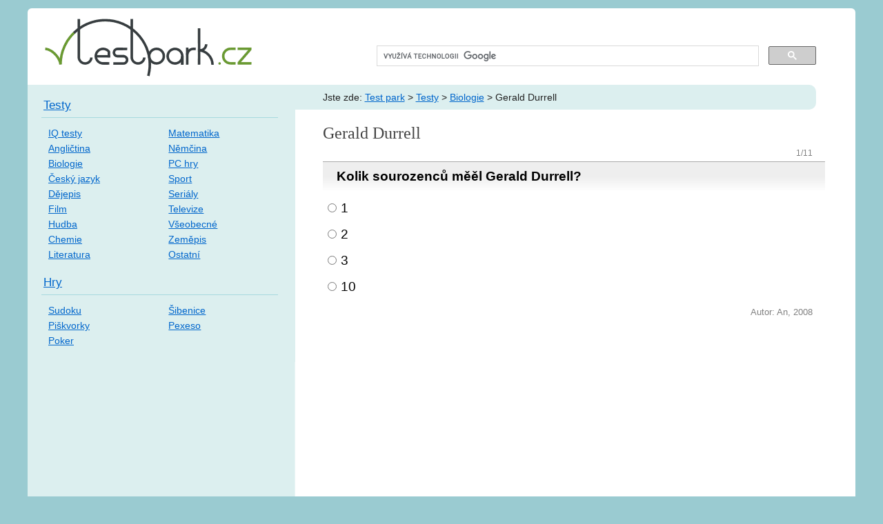

--- FILE ---
content_type: text/html
request_url: http://www.testpark.cz/testy/biologie/gerald-durrell-1944
body_size: 3644
content:
<!DOCTYPE html>
<html lang="cs-CZ">
<head>
	<meta http-equiv="Content-Type" content="text/html; charset=utf-8" />
  <meta name="viewport" content="initial-scale=1.0, width=device-width" />
	<!--[if lt IE 9]>
    <script type="text/javascript">
      document.createElement("nav");
      document.createElement("header");
      document.createElement("footer");
      document.createElement("section");
      document.createElement("article");
    </script>
    <![endif]-->
    <link rel="shortcut icon" href="http://www.testpark.cz/des/icon.ico"/>
    <link rel="stylesheet" href="http://www.testpark.cz/testpark.css" type="text/css"/>
	<title>Gerald Durrell – Biologie, Test park</title>
  <script type="text/javascript" charset="utf-8" src="http://code.jquery.com/jquery-1.11.0.min.js"></script>
  <script type="text/javascript" charset="utf-8" src="http://www.testpark.cz/js/vyhodnoceni.js"></script>
  <script async src="//pagead2.googlesyndication.com/pagead/js/adsbygoogle.js"></script>
  <script>
     (adsbygoogle = window.adsbygoogle || []).push({
          google_ad_client: "ca-pub-2870714214457704",
          enable_page_level_ads: true
     });
  </script>
  <!-- Smartsupp Live Chat script -->
  <script type="text/javascript">
  var _smartsupp = _smartsupp || {};
  _smartsupp.key = 'd319022b662250dfa66557aa4f8c5e53dbc96eb3';
  window.smartsupp||(function(d) {
          var s,c,o=smartsupp=function(){ o._.push(arguments)};o._=[];
          s=d.getElementsByTagName('script')[0];c=d.createElement('script');
          c.type='text/javascript';c.charset='utf-8';c.async=true;
          c.src='https://www.smartsuppchat.com/loader.js?';s.parentNode.insertBefore(c,s);
  })(document);
  </script>
</head>
<body>
	<header id="vrsek">
		<a href="http://www.testpark.cz"><img src="http://www.testpark.cz/des/testpark_logotyp.png" alt="Testpark.cz" title="Na úvodní stránku"></a>
		<div class="pravy">
  		<nav role="search">        <script>
          (function() {
            var cx = 'partner-pub-2870714214457704:2ab1ko1e7wi';
            var gcse = document.createElement('script');
            gcse.type = 'text/javascript';
            gcse.async = true;
            gcse.src = 'https://cse.google.com/cse.js?cx=' + cx;
            var s = document.getElementsByTagName('script')[0];
            s.parentNode.insertBefore(gcse, s);
          })();
        </script>
        <gcse:searchbox-only></gcse:searchbox-only>
  		</nav>
		</div>
	</header><!-- #vrsek -->
	<div id="sloupce">
	<section id="hlavni-sloupec">
	 <header id="vrsek-clanku">
			<nav>
				Jste zde: <a href="http://www.testpark.cz">Test park</a>
 &gt; <a href="http://www.testpark.cz/testy">Testy</a> &gt; <a href="http://www.testpark.cz/testy/biologie">Biologie</a> &gt; Gerald Durrell			</nav>
			<h1>Gerald Durrell</h1>
	 </header><!-- vrsek-clanku -->      
          <section class="test-zadani">
            <form action="http://www.testpark.cz/testy/biologie/gerald-durrell-1944" method="post" enctype="multipart/form-data">
             
              <fieldset>
                <legend>1/11</legend>  
                <h3>Kolik sourozenců měěl Gerald Durrell?</h3>
                <ol>
                <li><input type="radio" id="a1" name="otazka[1]" value="a"/><label for="a1">1</label></li><li><input type="radio" id="b1" name="otazka[1]" value="b"/><label for="b1">2</label></li><li><input type="radio" id="c1" name="otazka[1]" value="s"/><label for="c1">3</label></li><li><input type="radio" id="d1" name="otazka[1]" value="d"/><label for="d1">10</label></li>                </ol>
              </fieldset>
               
              <fieldset>
                <legend>2/11</legend>  
                <h3>Jak se jmenoval nejstarší bratr Geralda?</h3>
                <ol>
                <li><input type="radio" id="a2" name="otazka[2]" value="a"/><label for="a2">Leslie</label></li><li><input type="radio" id="b2" name="otazka[2]" value="b"/><label for="b2">Rowan</label></li><li><input type="radio" id="c2" name="otazka[2]" value="c"/><label for="c2">Orlando</label></li><li><input type="radio" id="d2" name="otazka[2]" value="s"/><label for="d2">Larry(Lawrence)</label></li>                </ol>
              </fieldset>
               
              <fieldset>
                <legend>3/11</legend>  
                <h3>Co jeho bratr Larry dělal?</h3>
                <ol>
                <li><input type="radio" id="a3" name="otazka[3]" value="a"/><label for="a3">policistu</label></li><li><input type="radio" id="b3" name="otazka[3]" value="s"/><label for="b3">spisovatele</label></li><li><input type="radio" id="c3" name="otazka[3]" value="c"/><label for="c3">sluhu</label></li><li><input type="radio" id="d3" name="otazka[3]" value="d"/><label for="d3">popeláře</label></li>                </ol>
              </fieldset>
               
              <fieldset>
                <legend>4/11</legend>  
                <h3>O co se Gerald zajímal?</h3>
                <ol>
                <li><input type="radio" id="a4" name="otazka[4]" value="s"/><label for="a4">O zvířata</label></li><li><input type="radio" id="b4" name="otazka[4]" value="b"/><label for="b4">O auta</label></li><li><input type="radio" id="c4" name="otazka[4]" value="c"/><label for="c4">O holky</label></li><li><input type="radio" id="d4" name="otazka[4]" value="d"/><label for="d4">O hudbu</label></li>                </ol>
              </fieldset>
               
              <fieldset>
                <legend>5/11</legend>  
                <h3>Co ve stáří dělal?</h3>
                <ol>
                <li><input type="radio" id="a5" name="otazka[5]" value="a"/><label for="a5">Venčil psi z útulků</label></li><li><input type="radio" id="b5" name="otazka[5]" value="s"/><label for="b5">Psal knihy</label></li><li><input type="radio" id="c5" name="otazka[5]" value="c"/><label for="c5">Vychovával vnoučata</label></li><li><input type="radio" id="d5" name="otazka[5]" value="d"/><label for="d5">Skákal bungee-jumping</label></li>                </ol>
              </fieldset>
               
              <fieldset>
                <legend>6/11</legend>  
                <h3>Kterou knihu nepsal?</h3>
                <ol>
                <li><input type="radio" id="a6" name="otazka[6]" value="a"/><label for="a6">O mé rodině a jiné zvířeně</label></li><li><input type="radio" id="b6" name="otazka[6]" value="b"/><label for="b6">Aye-aye a já</label></li><li><input type="radio" id="c6" name="otazka[6]" value="s"/><label for="c6">Zvíře</label></li><li><input type="radio" id="d6" name="otazka[6]" value="d"/><label for="d6">Růženka je z rodiny</label></li>                </ol>
              </fieldset>
               
              <fieldset>
                <legend>7/11</legend>  
                <h3>Co dělal se zvířaty, které chytil?</h3>
                <ol>
                <li><input type="radio" id="a7" name="otazka[7]" value="a"/><label for="a7">Zase je pustil</label></li><li><input type="radio" id="b7" name="otazka[7]" value="s"/><label for="b7">Posílal do ZOO</label></li><li><input type="radio" id="c7" name="otazka[7]" value="c"/><label for="c7">Zabíjel je</label></li><li><input type="radio" id="d7" name="otazka[7]" value="d"/><label for="d7">Choval je doma</label></li>                </ol>
              </fieldset>
               
              <fieldset>
                <legend>8/11</legend>  
                <h3>Co významného postavil na ostrově Jersey?</h3>
                <ol>
                <li><input type="radio" id="a8" name="otazka[8]" value="s"/><label for="a8">Postavil si tam vlastní ZOO</label></li><li><input type="radio" id="b8" name="otazka[8]" value="b"/><label for="b8">Postavil tam kostel sv.Durrella</label></li><li><input type="radio" id="c8" name="otazka[8]" value="c"/><label for="c8">Postavil tam sochu své rodiny</label></li><li><input type="radio" id="d8" name="otazka[8]" value="d"/><label for="d8">Postavil si tam vlastní hrob</label></li>                </ol>
              </fieldset>
               
              <fieldset>
                <legend>9/11</legend>  
                <h3>O co se zajímal jeho bratr Leslie?</h3>
                <ol>
                <li><input type="radio" id="a9" name="otazka[9]" value="a"/><label for="a9">O traktory</label></li><li><input type="radio" id="b9" name="otazka[9]" value="s"/><label for="b9">O zbraně</label></li><li><input type="radio" id="c9" name="otazka[9]" value="c"/><label for="c9">O koně</label></li><li><input type="radio" id="d9" name="otazka[9]" value="d"/><label for="d9">O Geralda</label></li>                </ol>
              </fieldset>
               
              <fieldset>
                <legend>10/11</legend>  
                <h3>Kam se s rodinou na čas přestěhoval?</h3>
                <ol>
                <li><input type="radio" id="a10" name="otazka[10]" value="a"/><label for="a10">Na Sicílii</label></li><li><input type="radio" id="b10" name="otazka[10]" value="b"/><label for="b10">Na Madagaskar</label></li><li><input type="radio" id="c10" name="otazka[10]" value="s"/><label for="c10">Na Korfu</label></li><li><input type="radio" id="d10" name="otazka[10]" value="d"/><label for="d10">Na Floridu</label></li>                </ol>
              </fieldset>
               
              <fieldset>
                <legend>11/11</legend>  
                <h3>Odkud Gerald pochází?</h3>
                <ol>
                <li><input type="radio" id="a11" name="otazka[11]" value="a"/><label for="a11">Z Austrálie</label></li><li><input type="radio" id="b11" name="otazka[11]" value="s"/><label for="b11">Z Anglie</label></li><li><input type="radio" id="c11" name="otazka[11]" value="c"/><label for="c11">Z Marsu</label></li><li><input type="radio" id="d11" name="otazka[11]" value="d"/><label for="d11">Z Maďarska</label></li>                </ol>
              </fieldset>
                              <input type="submit" name="odeslat" value="Vyhodnotit test" />
            </form>
              <footer>
              Autor: An, 2008            </footer>
			  </section><!-- /end test-zadani -->

<script async src="//pagead2.googlesyndication.com/pagead/js/adsbygoogle.js"></script>
<!-- Testpark_resposive_pod_testy -->
<ins class="adsbygoogle"
     style="display:block"
     data-ad-client="ca-pub-2870714214457704"
     data-ad-slot="7260633149"
     data-ad-format="auto"
     data-full-width-responsive="true"></ins>
<script>
(adsbygoogle = window.adsbygoogle || []).push({});
</script>
<nav class="vyber-test"><h2>Další testy</h2><section><h3><a href="../matematika/mala-nasobilka-602">Malá násobilka</a><em title="10 otázek"> 10</em></h3><em>matematika</em></section><section><h3><a href="../literatura/renesancni-literatura-584">Renesanční literatura</a><em title="15 otázek"> 15</em></h3><em>literatura</em></section><section><h3><a href="../dejepis/100-let-ceskoslovenske-republiky-2238">100 let Československé republiky</a><em title="10 otázek"> 10</em></h3><em>dějepis</em></section><section><h3><a href="../film/tim-burton-1812">Tim Burton</a><em title="15 otázek"> 15</em></h3><em>filmy</em></section></nav>

	</section><!-- hlavni-sloupec -->
	<div id="bocni-sloupec">
	<nav>
    <!-- tlacitko -->
    <section>
      <h2><a href="http://www.testpark.cz/testy">Testy</a></h2>
  		<ul>
        <li><a href="http://www.testpark.cz/iq-testy-zdarma">IQ testy</a></li>
        <li><a href="http://www.testpark.cz/testy/anglictina">Angličtina</a></li>
        <li><a href="http://www.testpark.cz/testy/biologie">Biologie</a></li>
        <li><a href="http://www.testpark.cz/testy/cesky-jazyk">Český jazyk</a></li>
        <li><a href="http://www.testpark.cz/testy/dejepis">Dějepis</a></li>
        <li><a href="http://www.testpark.cz/testy/film">Film</a></li>
        <li><a href="http://www.testpark.cz/testy/hudba">Hudba</a></li>
        <li><a href="http://www.testpark.cz/testy/chemie">Chemie</a></li>
        <li><a href="http://www.testpark.cz/testy/literatura">Literatura</a></li>
      </ul>
      <ul>  
        <li><a href="http://www.testpark.cz/testy/matematika">Matematika</a></li>
        <li><a href="http://www.testpark.cz/testy/nemcina">Němčina</a></li>
        <li><a href="http://www.testpark.cz/testy/pc-hry">PC hry</a></li>
        <li><a href="http://www.testpark.cz/testy/sport">Sport</a></li>
        <li><a href="http://www.testpark.cz/testy/serialy">Seriály</a></li>
        <li><a href="http://www.testpark.cz/testy/televize">Televize</a></li>
        <li><a href="http://www.testpark.cz/testy/vseobecne">Všeobecné</a></li>
        <li><a href="http://www.testpark.cz/testy/zemepis">Zeměpis</a></li>
        <li><a href="http://www.testpark.cz/testy/ostatni">Ostatní</a></li>
      </ul>
    </section>
    <section>
    <h2><a href="http://www.testpark.cz/online-hry-zdarma.php">Hry</a></h2>
		<ul>
        <li><a href="http://www.testpark.cz/sudoku-online.php">Sudoku</a></li>
        <li><a href="http://www.testpark.cz/piskvorky.php">Piškvorky</a></li>
        <li><a href="http://www.testpark.cz/poker-online.php">Poker</a></li>  
    </ul>
     <ul>
			  <li><a href="http://www.testpark.cz/sibenice.php">Šibenice</a></li>
			  <li><a href="http://www.testpark.cz/pexeso.php">Pexeso</a></li>
    </ul>
    </section>
	</nav>
	</section>
	</div><!-- bocni-sloupec -->
</div><!-- sloupce -->
<footer id="spodek">
    <div>
      <nav>
        <ul>
          <li><a href="http://www.testpark.cz/jak-vyplnit-test.php">Návod</a>,</li>
    			<li><a href="http://www.testpark.cz/kontakt.php">Kontakt</a>,</li>
          <li><a href="http://www.testpark.cz/skola-hrou.php">Škola hrou</a>,</li>
    			<li><a href="http://www.testpark.cz/mapa-webu.php">Mapa webu</a></li>
        </ul>
      </nav> 
    </div>
    <p>Testy můžete nekomerčně šířit, čtěte <a href="http://www.testpark.cz/podminky-uziti.php">podmínky užití</a>.
    </p>
</footer>
<script type="text/javascript">
var gaJsHost = (("https:" == document.location.protocol) ? "https://ssl." : "http://www.");
document.write(unescape("%3Cscript src='" + gaJsHost + "google-analytics.com/ga.js' type='text/javascript'%3E%3C/script%3E"));
</script>
<script type="text/javascript">
try {
var pageTracker = _gat._getTracker("UA-7932249-1");
pageTracker._trackPageview();
} catch(err) {}</script>
</body>
</html>

--- FILE ---
content_type: text/html; charset=utf-8
request_url: https://www.google.com/recaptcha/api2/aframe
body_size: 91
content:
<!DOCTYPE HTML><html><head><meta http-equiv="content-type" content="text/html; charset=UTF-8"></head><body><script nonce="5tOw9KA17rCoWHL9zHbcvQ">/** Anti-fraud and anti-abuse applications only. See google.com/recaptcha */ try{var clients={'sodar':'https://pagead2.googlesyndication.com/pagead/sodar?'};window.addEventListener("message",function(a){try{if(a.source===window.parent){var b=JSON.parse(a.data);var c=clients[b['id']];if(c){var d=document.createElement('img');d.src=c+b['params']+'&rc='+(localStorage.getItem("rc::a")?sessionStorage.getItem("rc::b"):"");window.document.body.appendChild(d);sessionStorage.setItem("rc::e",parseInt(sessionStorage.getItem("rc::e")||0)+1);localStorage.setItem("rc::h",'1762959610982');}}}catch(b){}});window.parent.postMessage("_grecaptcha_ready", "*");}catch(b){}</script></body></html>